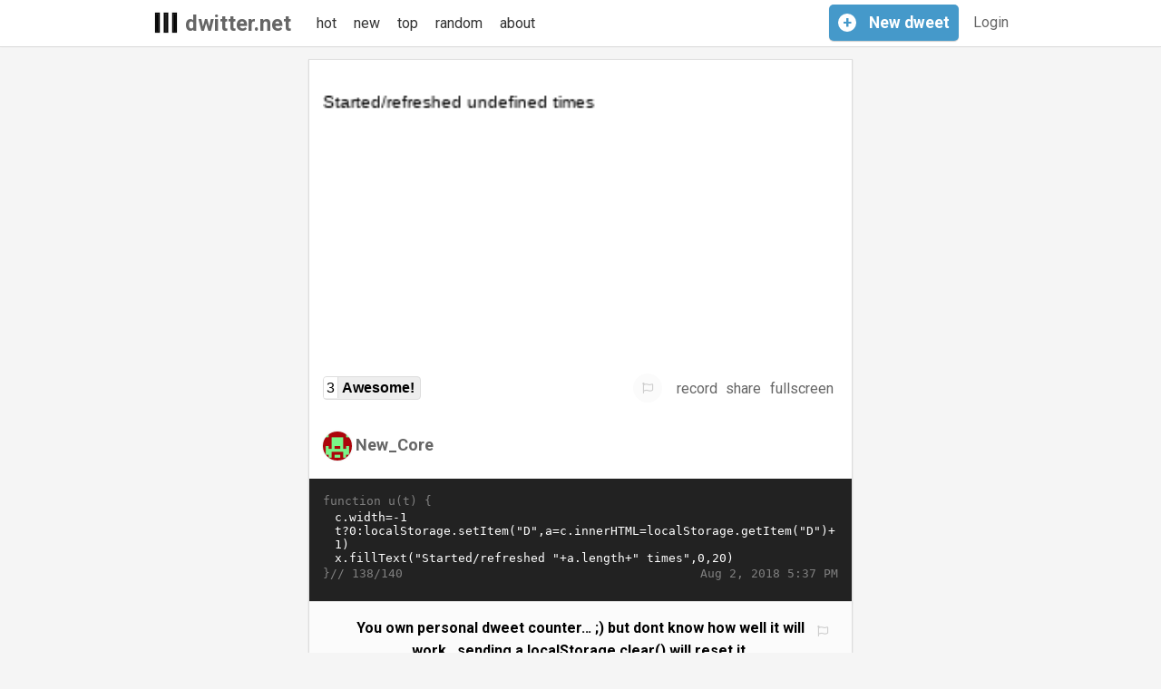

--- FILE ---
content_type: application/javascript
request_url: https://www.dwitter.net/static/CACHE/js/5dfdefd8114b.js
body_size: 135
content:
;window.dataLayer=window.dataLayer||[];function gtag(){dataLayer.push(arguments);}
gtag('js',new Date());gtag('config','G-W4ZQKS6CWW');